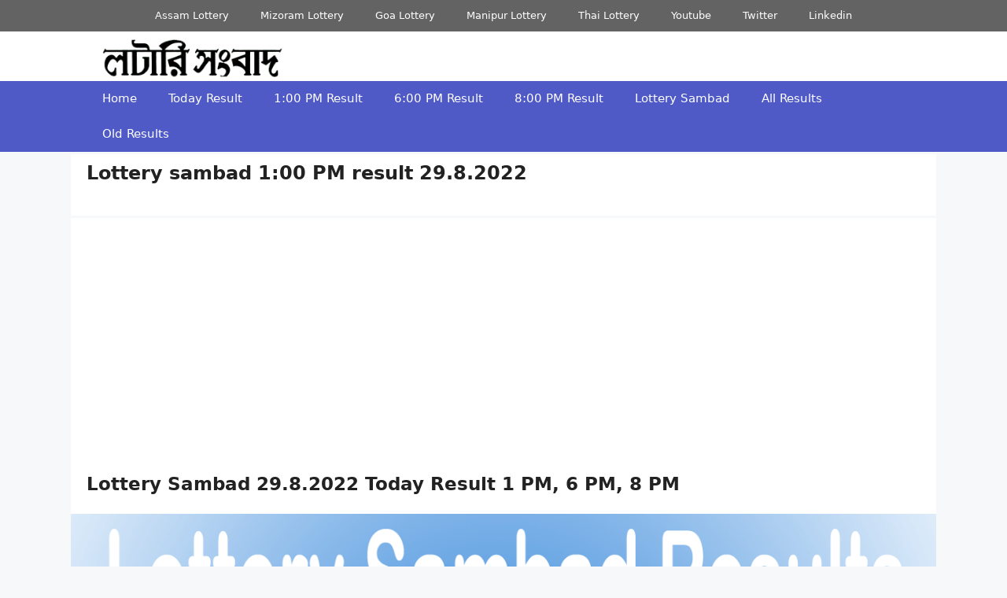

--- FILE ---
content_type: text/html; charset=utf-8
request_url: https://www.google.com/recaptcha/api2/aframe
body_size: 268
content:
<!DOCTYPE HTML><html><head><meta http-equiv="content-type" content="text/html; charset=UTF-8"></head><body><script nonce="94VVjDnsbcGpNLAPWAAoVw">/** Anti-fraud and anti-abuse applications only. See google.com/recaptcha */ try{var clients={'sodar':'https://pagead2.googlesyndication.com/pagead/sodar?'};window.addEventListener("message",function(a){try{if(a.source===window.parent){var b=JSON.parse(a.data);var c=clients[b['id']];if(c){var d=document.createElement('img');d.src=c+b['params']+'&rc='+(localStorage.getItem("rc::a")?sessionStorage.getItem("rc::b"):"");window.document.body.appendChild(d);sessionStorage.setItem("rc::e",parseInt(sessionStorage.getItem("rc::e")||0)+1);localStorage.setItem("rc::h",'1769471432857');}}}catch(b){}});window.parent.postMessage("_grecaptcha_ready", "*");}catch(b){}</script></body></html>